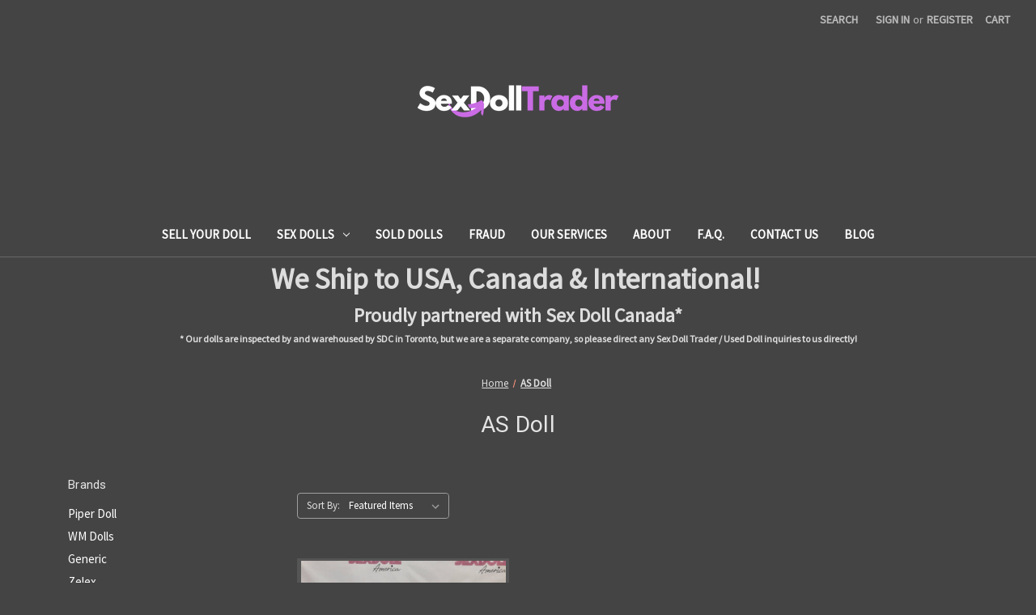

--- FILE ---
content_type: text/html; charset=UTF-8
request_url: https://sexdolltrader.com/as-doll/
body_size: 12250
content:


<!DOCTYPE html>
<html class="no-js" lang="en">
    <head>
        <title>AS Doll Products - Sex Doll Trader</title>
        <link rel="dns-prefetch preconnect" href="https://cdn11.bigcommerce.com/s-p1uudlqlax" crossorigin><link rel="dns-prefetch preconnect" href="https://fonts.googleapis.com/" crossorigin><link rel="dns-prefetch preconnect" href="https://fonts.gstatic.com/" crossorigin>
        <meta name="keywords" content="Used, Sex Doll, Love Doll, Torso, Sex Toys"><link rel='canonical' href='https://sexdolltrader.com/as-doll/' /><meta name='platform' content='bigcommerce.stencil' />
        
        

        <link href="https://cdn11.bigcommerce.com/s-p1uudlqlax/product_images/sex-doll-trader-fav.png?t=1680631180" rel="shortcut icon">
        <meta name="viewport" content="width=device-width, initial-scale=1">

        <script nonce="">
            document.documentElement.className = document.documentElement.className.replace('no-js', 'js');
        </script>

        <script nonce="">
    function browserSupportsAllFeatures() {
        return window.Promise
            && window.fetch
            && window.URL
            && window.URLSearchParams
            && window.WeakMap
            // object-fit support
            && ('objectFit' in document.documentElement.style);
    }

    function loadScript(src) {
        var js = document.createElement('script');
        js.src = src;
        js.onerror = function () {
            console.error('Failed to load polyfill script ' + src);
        };
        document.head.appendChild(js);
    }

    if (!browserSupportsAllFeatures()) {
        loadScript('https://cdn11.bigcommerce.com/s-p1uudlqlax/stencil/849e4f80-3238-013e-8676-52311d5784e6/e/2489f140-95f5-013b-5b30-265f4291475f/dist/theme-bundle.polyfills.js');
    }
</script>
        <script nonce="">window.consentManagerTranslations = `{"locale":"en","locales":{"consent_manager.data_collection_warning":"en","consent_manager.accept_all_cookies":"en","consent_manager.gdpr_settings":"en","consent_manager.data_collection_preferences":"en","consent_manager.manage_data_collection_preferences":"en","consent_manager.use_data_by_cookies":"en","consent_manager.data_categories_table":"en","consent_manager.allow":"en","consent_manager.accept":"en","consent_manager.deny":"en","consent_manager.dismiss":"en","consent_manager.reject_all":"en","consent_manager.category":"en","consent_manager.purpose":"en","consent_manager.functional_category":"en","consent_manager.functional_purpose":"en","consent_manager.analytics_category":"en","consent_manager.analytics_purpose":"en","consent_manager.targeting_category":"en","consent_manager.advertising_category":"en","consent_manager.advertising_purpose":"en","consent_manager.essential_category":"en","consent_manager.esential_purpose":"en","consent_manager.yes":"en","consent_manager.no":"en","consent_manager.not_available":"en","consent_manager.cancel":"en","consent_manager.save":"en","consent_manager.back_to_preferences":"en","consent_manager.close_without_changes":"en","consent_manager.unsaved_changes":"en","consent_manager.by_using":"en","consent_manager.agree_on_data_collection":"en","consent_manager.change_preferences":"en","consent_manager.cancel_dialog_title":"en","consent_manager.privacy_policy":"en","consent_manager.allow_category_tracking":"en","consent_manager.disallow_category_tracking":"en"},"translations":{"consent_manager.data_collection_warning":"We use cookies (and other similar technologies) to collect data to improve your shopping experience.","consent_manager.accept_all_cookies":"Accept All Cookies","consent_manager.gdpr_settings":"Settings","consent_manager.data_collection_preferences":"Website Data Collection Preferences","consent_manager.manage_data_collection_preferences":"Manage Website Data Collection Preferences","consent_manager.use_data_by_cookies":" uses data collected by cookies and JavaScript libraries to improve your shopping experience.","consent_manager.data_categories_table":"The table below outlines how we use this data by category. To opt out of a category of data collection, select 'No' and save your preferences.","consent_manager.allow":"Allow","consent_manager.accept":"Accept","consent_manager.deny":"Deny","consent_manager.dismiss":"Dismiss","consent_manager.reject_all":"Reject all","consent_manager.category":"Category","consent_manager.purpose":"Purpose","consent_manager.functional_category":"Functional","consent_manager.functional_purpose":"Enables enhanced functionality, such as videos and live chat. If you do not allow these, then some or all of these functions may not work properly.","consent_manager.analytics_category":"Analytics","consent_manager.analytics_purpose":"Provide statistical information on site usage, e.g., web analytics so we can improve this website over time.","consent_manager.targeting_category":"Targeting","consent_manager.advertising_category":"Advertising","consent_manager.advertising_purpose":"Used to create profiles or personalize content to enhance your shopping experience.","consent_manager.essential_category":"Essential","consent_manager.esential_purpose":"Essential for the site and any requested services to work, but do not perform any additional or secondary function.","consent_manager.yes":"Yes","consent_manager.no":"No","consent_manager.not_available":"N/A","consent_manager.cancel":"Cancel","consent_manager.save":"Save","consent_manager.back_to_preferences":"Back to Preferences","consent_manager.close_without_changes":"You have unsaved changes to your data collection preferences. Are you sure you want to close without saving?","consent_manager.unsaved_changes":"You have unsaved changes","consent_manager.by_using":"By using our website, you're agreeing to our","consent_manager.agree_on_data_collection":"By using our website, you're agreeing to the collection of data as described in our ","consent_manager.change_preferences":"You can change your preferences at any time","consent_manager.cancel_dialog_title":"Are you sure you want to cancel?","consent_manager.privacy_policy":"Privacy Policy","consent_manager.allow_category_tracking":"Allow [CATEGORY_NAME] tracking","consent_manager.disallow_category_tracking":"Disallow [CATEGORY_NAME] tracking"}}`;</script>

        <script nonce="">
            window.lazySizesConfig = window.lazySizesConfig || {};
            window.lazySizesConfig.loadMode = 1;
        </script>
        <script nonce="" async src="https://cdn11.bigcommerce.com/s-p1uudlqlax/stencil/849e4f80-3238-013e-8676-52311d5784e6/e/2489f140-95f5-013b-5b30-265f4291475f/dist/theme-bundle.head_async.js"></script>
        
        <link href="https://fonts.googleapis.com/css?family=Montserrat:700%7CSource+Sans+Pro:400%7CRoboto:400&display=block" rel="stylesheet">
        
        <script nonce="" async src="https://cdn11.bigcommerce.com/s-p1uudlqlax/stencil/849e4f80-3238-013e-8676-52311d5784e6/e/2489f140-95f5-013b-5b30-265f4291475f/dist/theme-bundle.font.js"></script>

        <link data-stencil-stylesheet href="https://cdn11.bigcommerce.com/s-p1uudlqlax/stencil/849e4f80-3238-013e-8676-52311d5784e6/e/2489f140-95f5-013b-5b30-265f4291475f/css/theme-fdce1430-6bdf-013e-c62c-4a11ef10863e.css" rel="stylesheet">

        <!-- Start Tracking Code for analytics_googleanalytics4 -->

<script data-cfasync="false" src="https://cdn11.bigcommerce.com/shared/js/google_analytics4_bodl_subscribers-358423becf5d870b8b603a81de597c10f6bc7699.js" integrity="sha256-gtOfJ3Avc1pEE/hx6SKj/96cca7JvfqllWA9FTQJyfI=" crossorigin="anonymous"></script>
<script data-cfasync="false">
  (function () {
    window.dataLayer = window.dataLayer || [];

    function gtag(){
        dataLayer.push(arguments);
    }

    function initGA4(event) {
         function setupGtag() {
            function configureGtag() {
                gtag('js', new Date());
                gtag('set', 'developer_id.dMjk3Nj', true);
                gtag('config', 'G-PZ9L4QBG6P');
            }

            var script = document.createElement('script');

            script.src = 'https://www.googletagmanager.com/gtag/js?id=G-PZ9L4QBG6P';
            script.async = true;
            script.onload = configureGtag;

            document.head.appendChild(script);
        }

        setupGtag();

        if (typeof subscribeOnBodlEvents === 'function') {
            subscribeOnBodlEvents('G-PZ9L4QBG6P', false);
        }

        window.removeEventListener(event.type, initGA4);
    }

    

    var eventName = document.readyState === 'complete' ? 'consentScriptsLoaded' : 'DOMContentLoaded';
    window.addEventListener(eventName, initGA4, false);
  })()
</script>

<!-- End Tracking Code for analytics_googleanalytics4 -->


<script type="text/javascript">
var BCData = {};
</script>
<script src="//code.jivosite.com/widget/EOfeh2jPkB" async></script>

 <script data-cfasync="false" src="https://microapps.bigcommerce.com/bodl-events/1.9.4/index.js" integrity="sha256-Y0tDj1qsyiKBRibKllwV0ZJ1aFlGYaHHGl/oUFoXJ7Y=" nonce="" crossorigin="anonymous"></script>
 <script data-cfasync="false" nonce="">

 (function() {
    function decodeBase64(base64) {
       const text = atob(base64);
       const length = text.length;
       const bytes = new Uint8Array(length);
       for (let i = 0; i < length; i++) {
          bytes[i] = text.charCodeAt(i);
       }
       const decoder = new TextDecoder();
       return decoder.decode(bytes);
    }
    window.bodl = JSON.parse(decodeBase64("[base64]"));
 })()

 </script>

    </head>
    <body>
        <svg data-src="https://cdn11.bigcommerce.com/s-p1uudlqlax/stencil/849e4f80-3238-013e-8676-52311d5784e6/e/2489f140-95f5-013b-5b30-265f4291475f/img/icon-sprite.svg" class="icons-svg-sprite"></svg>

        <a href="#main-content" class="skip-to-main-link">Skip to main content</a>
<header class="header" role="banner">
    <a href="#" class="mobileMenu-toggle" data-mobile-menu-toggle="menu">
        <span class="mobileMenu-toggleIcon">Toggle menu</span>
    </a>
    <nav class="navUser">
        

    <ul class="navUser-section navUser-section--alt">
        <li class="navUser-item">
            <a class="navUser-action navUser-item--compare"
               href="/compare"
               data-compare-nav
               aria-label="Compare"
            >
                Compare <span class="countPill countPill--positive countPill--alt"></span>
            </a>
        </li>
        <li class="navUser-item">
            <button class="navUser-action navUser-action--quickSearch"
               type="button"
               id="quick-search-expand"
               data-search="quickSearch"
               aria-controls="quickSearch"
               aria-label="Search"
            >
                Search
            </button>
        </li>
        <li class="navUser-item navUser-item--account">
                <a class="navUser-action"
                   href="/login.php"
                   aria-label="Sign in"
                >
                    Sign in
                </a>
                    <span class="navUser-or">or</span>
                    <a class="navUser-action"
                       href="/login.php?action&#x3D;create_account"
                       aria-label="Register"
                    >
                        Register
                    </a>
        </li>
        <li class="navUser-item navUser-item--cart">
            <a class="navUser-action"
               data-cart-preview
               data-dropdown="cart-preview-dropdown"
               data-options="align:right"
               href="/cart.php"
               aria-label="Cart with 0 items"
            >
                <span class="navUser-item-cartLabel">Cart</span>
                <span class="countPill cart-quantity"></span>
            </a>

            <div class="dropdown-menu" id="cart-preview-dropdown" data-dropdown-content aria-hidden="true"></div>
        </li>
    </ul>
    <div class="dropdown dropdown--quickSearch" id="quickSearch" aria-hidden="true" data-prevent-quick-search-close>
        <div class="container">
    <form class="form" data-url="/search.php" data-quick-search-form>
        <fieldset class="form-fieldset">
            <div class="form-field">
                <label class="is-srOnly" for="nav-quick-search">Search</label>
                <input class="form-input"
                       data-search-quick
                       name="nav-quick-search"
                       id="nav-quick-search"
                       data-error-message="Search field cannot be empty."
                       placeholder="Search the store"
                       autocomplete="off"
                >
            </div>
        </fieldset>
    </form>
    <section class="quickSearchResults" data-bind="html: results"></section>
    <p role="status"
       aria-live="polite"
       class="aria-description--hidden"
       data-search-aria-message-predefined-text="product results for"
    ></p>
</div>
    </div>
</nav>

        <div class="header-logo header-logo--center">
            <a href="https://sexdolltrader.com/" class="header-logo__link" data-header-logo-link>
        <div class="header-logo-image-container">
            <img class="header-logo-image"
                 src="https://cdn11.bigcommerce.com/s-p1uudlqlax/images/stencil/250x100/unnamed_1721762701__83040.original.png"
                 srcset="https://cdn11.bigcommerce.com/s-p1uudlqlax/images/stencil/250x100/unnamed_1721762701__83040.original.png"
                 alt="Sex Doll Trader"
                 title="Sex Doll Trader">
        </div>
</a>
        </div>
    <div class="navPages-container" id="menu" data-menu>
        <nav class="navPages">
    <div class="navPages-quickSearch">
        <div class="container">
    <form class="form" data-url="/search.php" data-quick-search-form>
        <fieldset class="form-fieldset">
            <div class="form-field">
                <label class="is-srOnly" for="nav-menu-quick-search">Search</label>
                <input class="form-input"
                       data-search-quick
                       name="nav-menu-quick-search"
                       id="nav-menu-quick-search"
                       data-error-message="Search field cannot be empty."
                       placeholder="Search the store"
                       autocomplete="off"
                >
            </div>
        </fieldset>
    </form>
    <section class="quickSearchResults" data-bind="html: results"></section>
    <p role="status"
       aria-live="polite"
       class="aria-description--hidden"
       data-search-aria-message-predefined-text="product results for"
    ></p>
</div>
    </div>
    <ul class="navPages-list">
            <li class="navPages-item">
                <a class="navPages-action"
   href="https://sexdolltrader.com/sell-your-doll/"
   aria-label="Sell Your Doll"
>
    Sell Your Doll
</a>
            </li>
            <li class="navPages-item">
                <a class="navPages-action has-subMenu"
   href="https://sexdolltrader.com/sex-dolls/"
   data-collapsible="navPages-24"
>
    Sex Dolls
    <i class="icon navPages-action-moreIcon" aria-hidden="true">
        <svg><use href="#icon-chevron-down" /></svg>
    </i>
</a>
<div class="navPage-subMenu" id="navPages-24" aria-hidden="true" tabindex="-1">
    <ul class="navPage-subMenu-list">
        <li class="navPage-subMenu-item">
            <a class="navPage-subMenu-action navPages-action"
               href="https://sexdolltrader.com/sex-dolls/"
               aria-label="All Sex Dolls"
            >
                All Sex Dolls
            </a>
        </li>
            <li class="navPage-subMenu-item">
                    <a class="navPage-subMenu-action navPages-action"
                       href="https://sexdolltrader.com/sex-dolls/babes/"
                       aria-label="Babes"
                    >
                        Babes
                    </a>
            </li>
            <li class="navPage-subMenu-item">
                    <a class="navPage-subMenu-action navPages-action"
                       href="https://sexdolltrader.com/sex-dolls/studs/"
                       aria-label="Studs"
                    >
                        Studs
                    </a>
            </li>
            <li class="navPage-subMenu-item">
                    <a class="navPage-subMenu-action navPages-action"
                       href="https://sexdolltrader.com/sex-dolls/torsos/"
                       aria-label="Torsos"
                    >
                        Torsos
                    </a>
            </li>
    </ul>
</div>
            </li>
            <li class="navPages-item">
                <a class="navPages-action"
   href="https://sexdolltrader.com/sold-dolls/"
   aria-label="Sold Dolls"
>
    Sold Dolls
</a>
            </li>
                 <li class="navPages-item navPages-item-page">
                     <a class="navPages-action"
                        href="https://sexdolltrader.com/fraud/"
                        aria-label="Fraud"
                     >
                         Fraud
                     </a>
                 </li>
                 <li class="navPages-item navPages-item-page">
                     <a class="navPages-action"
                        href="https://sexdolltrader.com/our-services/"
                        aria-label="Our Services"
                     >
                         Our Services
                     </a>
                 </li>
                 <li class="navPages-item navPages-item-page">
                     <a class="navPages-action"
                        href="https://sexdolltrader.com/about/"
                        aria-label="About"
                     >
                         About
                     </a>
                 </li>
                 <li class="navPages-item navPages-item-page">
                     <a class="navPages-action"
                        href="https://sexdolltrader.com/f-a-q/"
                        aria-label="F.A.Q."
                     >
                         F.A.Q.
                     </a>
                 </li>
                 <li class="navPages-item navPages-item-page">
                     <a class="navPages-action"
                        href="https://sexdolltrader.com/contact-us/"
                        aria-label="Contact Us"
                     >
                         Contact Us
                     </a>
                 </li>
                 <li class="navPages-item navPages-item-page">
                     <a class="navPages-action"
                        href="https://sexdolltrader.com/blog/"
                        aria-label="Blog"
                     >
                         Blog
                     </a>
                 </li>
    </ul>
    <ul class="navPages-list navPages-list--user">
            <li class="navPages-item">
                <a class="navPages-action"
                   href="/login.php"
                   aria-label="Sign in"
                >
                    Sign in
                </a>
                    or
                    <a class="navPages-action"
                       href="/login.php?action&#x3D;create_account"
                       aria-label="Register"
                    >
                        Register
                    </a>
            </li>
    </ul>
</nav>
    </div>
    <div data-content-region="header_navigation_bottom--global"><div data-layout-id="f756a859-e49c-431e-95be-40ef1520b511">       <div data-sub-layout-container="5d9d2ea8-2437-4ec7-bbee-a87cfea9fdd2" data-layout-name="Layout">
    <style data-container-styling="5d9d2ea8-2437-4ec7-bbee-a87cfea9fdd2">
        [data-sub-layout-container="5d9d2ea8-2437-4ec7-bbee-a87cfea9fdd2"] {
            box-sizing: border-box;
            display: flex;
            flex-wrap: wrap;
            z-index: 0;
            position: relative;
            height: ;
            padding-top: 0px;
            padding-right: 0px;
            padding-bottom: 0px;
            padding-left: 0px;
            margin-top: 0px;
            margin-right: 0px;
            margin-bottom: 0px;
            margin-left: 0px;
            border-width: 0px;
            border-style: solid;
            border-color: #333333;
        }

        [data-sub-layout-container="5d9d2ea8-2437-4ec7-bbee-a87cfea9fdd2"]:after {
            display: block;
            position: absolute;
            top: 0;
            left: 0;
            bottom: 0;
            right: 0;
            background-size: cover;
            z-index: auto;
        }
    </style>

    <div data-sub-layout="31b892c0-fb84-4e78-a73a-c3d3bdff51a4">
        <style data-column-styling="31b892c0-fb84-4e78-a73a-c3d3bdff51a4">
            [data-sub-layout="31b892c0-fb84-4e78-a73a-c3d3bdff51a4"] {
                display: flex;
                flex-direction: column;
                box-sizing: border-box;
                flex-basis: 100%;
                max-width: 100%;
                z-index: 0;
                position: relative;
                height: ;
                padding-top: 0px;
                padding-right: 10.5px;
                padding-bottom: 0px;
                padding-left: 10.5px;
                margin-top: 0px;
                margin-right: 0px;
                margin-bottom: 0px;
                margin-left: 0px;
                border-width: 0px;
                border-style: solid;
                border-color: #333333;
                justify-content: center;
            }
            [data-sub-layout="31b892c0-fb84-4e78-a73a-c3d3bdff51a4"]:after {
                display: block;
                position: absolute;
                top: 0;
                left: 0;
                bottom: 0;
                right: 0;
                background-size: cover;
                z-index: auto;
            }
            @media only screen and (max-width: 700px) {
                [data-sub-layout="31b892c0-fb84-4e78-a73a-c3d3bdff51a4"] {
                    flex-basis: 100%;
                    max-width: 100%;
                }
            }
        </style>
    </div>
</div>

       <div data-sub-layout-container="9bf7631d-2bf7-4ef9-96d0-fe064f71deef" data-layout-name="Layout">
    <style data-container-styling="9bf7631d-2bf7-4ef9-96d0-fe064f71deef">
        [data-sub-layout-container="9bf7631d-2bf7-4ef9-96d0-fe064f71deef"] {
            box-sizing: border-box;
            display: flex;
            flex-wrap: wrap;
            z-index: 0;
            position: relative;
            height: ;
            padding-top: 0px;
            padding-right: 0px;
            padding-bottom: 0px;
            padding-left: 0px;
            margin-top: 0px;
            margin-right: 0px;
            margin-bottom: 0px;
            margin-left: 0px;
            border-width: 0px;
            border-style: solid;
            border-color: #333333;
        }

        [data-sub-layout-container="9bf7631d-2bf7-4ef9-96d0-fe064f71deef"]:after {
            display: block;
            position: absolute;
            top: 0;
            left: 0;
            bottom: 0;
            right: 0;
            background-size: cover;
            z-index: auto;
        }
    </style>

    <div data-sub-layout="9cc52aa7-2f12-4f35-a63a-328adf8d5d80">
        <style data-column-styling="9cc52aa7-2f12-4f35-a63a-328adf8d5d80">
            [data-sub-layout="9cc52aa7-2f12-4f35-a63a-328adf8d5d80"] {
                display: flex;
                flex-direction: column;
                box-sizing: border-box;
                flex-basis: 100%;
                max-width: 100%;
                z-index: 0;
                position: relative;
                height: ;
                padding-top: 0px;
                padding-right: 10.5px;
                padding-bottom: 0px;
                padding-left: 10.5px;
                margin-top: 0px;
                margin-right: 0px;
                margin-bottom: 0px;
                margin-left: 0px;
                border-width: 0px;
                border-style: solid;
                border-color: #333333;
                justify-content: center;
            }
            [data-sub-layout="9cc52aa7-2f12-4f35-a63a-328adf8d5d80"]:after {
                display: block;
                position: absolute;
                top: 0;
                left: 0;
                bottom: 0;
                right: 0;
                background-size: cover;
                z-index: auto;
            }
            @media only screen and (max-width: 700px) {
                [data-sub-layout="9cc52aa7-2f12-4f35-a63a-328adf8d5d80"] {
                    flex-basis: 100%;
                    max-width: 100%;
                }
            }
        </style>
    </div>
</div>

       <div data-sub-layout-container="0e6c4da5-4dc7-415a-a83e-7a33fcac7b38" data-layout-name="Layout">
    <style data-container-styling="0e6c4da5-4dc7-415a-a83e-7a33fcac7b38">
        [data-sub-layout-container="0e6c4da5-4dc7-415a-a83e-7a33fcac7b38"] {
            box-sizing: border-box;
            display: flex;
            flex-wrap: wrap;
            z-index: 0;
            position: relative;
            height: ;
            padding-top: 0px;
            padding-right: 0px;
            padding-bottom: 0px;
            padding-left: 0px;
            margin-top: 0px;
            margin-right: 0px;
            margin-bottom: 0px;
            margin-left: 0px;
            border-width: 0px;
            border-style: solid;
            border-color: #333333;
        }

        [data-sub-layout-container="0e6c4da5-4dc7-415a-a83e-7a33fcac7b38"]:after {
            display: block;
            position: absolute;
            top: 0;
            left: 0;
            bottom: 0;
            right: 0;
            background-size: cover;
            z-index: auto;
        }
    </style>

    <div data-sub-layout="ad412d1c-175a-4ee6-8e41-273bc363df06">
        <style data-column-styling="ad412d1c-175a-4ee6-8e41-273bc363df06">
            [data-sub-layout="ad412d1c-175a-4ee6-8e41-273bc363df06"] {
                display: flex;
                flex-direction: column;
                box-sizing: border-box;
                flex-basis: 100%;
                max-width: 100%;
                z-index: 0;
                position: relative;
                height: ;
                padding-top: 0px;
                padding-right: 10.5px;
                padding-bottom: 0px;
                padding-left: 10.5px;
                margin-top: 0px;
                margin-right: 0px;
                margin-bottom: 0px;
                margin-left: 0px;
                border-width: 0px;
                border-style: solid;
                border-color: #333333;
                justify-content: center;
            }
            [data-sub-layout="ad412d1c-175a-4ee6-8e41-273bc363df06"]:after {
                display: block;
                position: absolute;
                top: 0;
                left: 0;
                bottom: 0;
                right: 0;
                background-size: cover;
                z-index: auto;
            }
            @media only screen and (max-width: 700px) {
                [data-sub-layout="ad412d1c-175a-4ee6-8e41-273bc363df06"] {
                    flex-basis: 100%;
                    max-width: 100%;
                }
            }
        </style>
    </div>
</div>

       <div data-sub-layout-container="51ca40ab-23a5-4a22-8ad3-b22d5ab8f236" data-layout-name="Layout">
    <style data-container-styling="51ca40ab-23a5-4a22-8ad3-b22d5ab8f236">
        [data-sub-layout-container="51ca40ab-23a5-4a22-8ad3-b22d5ab8f236"] {
            box-sizing: border-box;
            display: flex;
            flex-wrap: wrap;
            z-index: 0;
            position: relative;
            height: ;
            padding-top: 0px;
            padding-right: 0px;
            padding-bottom: 0px;
            padding-left: 0px;
            margin-top: 0px;
            margin-right: 0px;
            margin-bottom: 0px;
            margin-left: 0px;
            border-width: 0px;
            border-style: solid;
            border-color: #333333;
        }

        [data-sub-layout-container="51ca40ab-23a5-4a22-8ad3-b22d5ab8f236"]:after {
            display: block;
            position: absolute;
            top: 0;
            left: 0;
            bottom: 0;
            right: 0;
            background-size: cover;
            z-index: auto;
        }
    </style>

    <div data-sub-layout="8a72c8da-b4db-4d7b-a02f-f1c902263bb3">
        <style data-column-styling="8a72c8da-b4db-4d7b-a02f-f1c902263bb3">
            [data-sub-layout="8a72c8da-b4db-4d7b-a02f-f1c902263bb3"] {
                display: flex;
                flex-direction: column;
                box-sizing: border-box;
                flex-basis: 100%;
                max-width: 100%;
                z-index: 0;
                position: relative;
                height: ;
                padding-top: 0px;
                padding-right: 10.5px;
                padding-bottom: 0px;
                padding-left: 10.5px;
                margin-top: 0px;
                margin-right: 0px;
                margin-bottom: 0px;
                margin-left: 0px;
                border-width: 0px;
                border-style: solid;
                border-color: #333333;
                justify-content: center;
            }
            [data-sub-layout="8a72c8da-b4db-4d7b-a02f-f1c902263bb3"]:after {
                display: block;
                position: absolute;
                top: 0;
                left: 0;
                bottom: 0;
                right: 0;
                background-size: cover;
                z-index: auto;
            }
            @media only screen and (max-width: 700px) {
                [data-sub-layout="8a72c8da-b4db-4d7b-a02f-f1c902263bb3"] {
                    flex-basis: 100%;
                    max-width: 100%;
                }
            }
        </style>
    </div>
</div>

</div></div>
</header>
<div data-content-region="header_bottom--global"><div data-layout-id="eb30f7ed-3fab-433c-bb5b-556a70a8be5f">       <div data-sub-layout-container="dacfae4d-7991-4a67-bc2f-50ecb2b26e97" data-layout-name="Layout">
    <style data-container-styling="dacfae4d-7991-4a67-bc2f-50ecb2b26e97">
        [data-sub-layout-container="dacfae4d-7991-4a67-bc2f-50ecb2b26e97"] {
            box-sizing: border-box;
            display: flex;
            flex-wrap: wrap;
            z-index: 0;
            position: relative;
            height: ;
            padding-top: 0px;
            padding-right: 0px;
            padding-bottom: 0px;
            padding-left: 0px;
            margin-top: 0px;
            margin-right: 0px;
            margin-bottom: 0px;
            margin-left: 0px;
            border-width: 0px;
            border-style: solid;
            border-color: #333333;
        }

        [data-sub-layout-container="dacfae4d-7991-4a67-bc2f-50ecb2b26e97"]:after {
            display: block;
            position: absolute;
            top: 0;
            left: 0;
            bottom: 0;
            right: 0;
            background-size: cover;
            z-index: auto;
        }
    </style>

    <div data-sub-layout="bf79ad82-74f5-4cd1-8789-19465dfd7b08">
        <style data-column-styling="bf79ad82-74f5-4cd1-8789-19465dfd7b08">
            [data-sub-layout="bf79ad82-74f5-4cd1-8789-19465dfd7b08"] {
                display: flex;
                flex-direction: column;
                box-sizing: border-box;
                flex-basis: 100%;
                max-width: 100%;
                z-index: 0;
                position: relative;
                height: ;
                padding-top: 0px;
                padding-right: 10.5px;
                padding-bottom: 0px;
                padding-left: 10.5px;
                margin-top: 0px;
                margin-right: 0px;
                margin-bottom: 0px;
                margin-left: 0px;
                border-width: 0px;
                border-style: solid;
                border-color: #333333;
                justify-content: center;
            }
            [data-sub-layout="bf79ad82-74f5-4cd1-8789-19465dfd7b08"]:after {
                display: block;
                position: absolute;
                top: 0;
                left: 0;
                bottom: 0;
                right: 0;
                background-size: cover;
                z-index: auto;
            }
            @media only screen and (max-width: 700px) {
                [data-sub-layout="bf79ad82-74f5-4cd1-8789-19465dfd7b08"] {
                    flex-basis: 100%;
                    max-width: 100%;
                }
            }
        </style>
    </div>
</div>

       <div data-sub-layout-container="777e24ae-298c-4ecd-84c2-03c94e0bf835" data-layout-name="Layout">
    <style data-container-styling="777e24ae-298c-4ecd-84c2-03c94e0bf835">
        [data-sub-layout-container="777e24ae-298c-4ecd-84c2-03c94e0bf835"] {
            box-sizing: border-box;
            display: flex;
            flex-wrap: wrap;
            z-index: 0;
            position: relative;
            height: ;
            padding-top: 0px;
            padding-right: 0px;
            padding-bottom: 0px;
            padding-left: 0px;
            margin-top: 0px;
            margin-right: 0px;
            margin-bottom: 0px;
            margin-left: 0px;
            border-width: 0px;
            border-style: solid;
            border-color: #333333;
        }

        [data-sub-layout-container="777e24ae-298c-4ecd-84c2-03c94e0bf835"]:after {
            display: block;
            position: absolute;
            top: 0;
            left: 0;
            bottom: 0;
            right: 0;
            background-size: cover;
            z-index: auto;
        }
    </style>

    <div data-sub-layout="5ef8b07c-a536-4e8e-adc2-f10c58b30e42">
        <style data-column-styling="5ef8b07c-a536-4e8e-adc2-f10c58b30e42">
            [data-sub-layout="5ef8b07c-a536-4e8e-adc2-f10c58b30e42"] {
                display: flex;
                flex-direction: column;
                box-sizing: border-box;
                flex-basis: 100%;
                max-width: 100%;
                z-index: 0;
                position: relative;
                height: ;
                padding-top: 0px;
                padding-right: 10.5px;
                padding-bottom: 0px;
                padding-left: 10.5px;
                margin-top: 0px;
                margin-right: 0px;
                margin-bottom: 0px;
                margin-left: 0px;
                border-width: 0px;
                border-style: solid;
                border-color: #333333;
                justify-content: center;
            }
            [data-sub-layout="5ef8b07c-a536-4e8e-adc2-f10c58b30e42"]:after {
                display: block;
                position: absolute;
                top: 0;
                left: 0;
                bottom: 0;
                right: 0;
                background-size: cover;
                z-index: auto;
            }
            @media only screen and (max-width: 700px) {
                [data-sub-layout="5ef8b07c-a536-4e8e-adc2-f10c58b30e42"] {
                    flex-basis: 100%;
                    max-width: 100%;
                }
            }
        </style>
        <div data-widget-id="e0c887b4-8b32-41cc-9121-2c5f08f515f8" data-placement-id="c72e5e6b-0f53-4173-878a-d2abd7e80609" data-placement-status="ACTIVE"><style>
    .sd-simple-text-e0c887b4-8b32-41cc-9121-2c5f08f515f8 {
      padding-top: 0px;
      padding-right: 0px;
      padding-bottom: 0px;
      padding-left: 0px;

      margin-top: 0px;
      margin-right: 0px;
      margin-bottom: 0px;
      margin-left: 0px;

    }

    .sd-simple-text-e0c887b4-8b32-41cc-9121-2c5f08f515f8 * {
      margin: 0;
      padding: 0;

        color: rgba(221,221,221,1);
        font-family: inherit;
        font-weight: 900;
        font-size: 36px;
        min-height: 36px;

    }

    .sd-simple-text-e0c887b4-8b32-41cc-9121-2c5f08f515f8 {
        text-align: center;
    }

    #sd-simple-text-editable-e0c887b4-8b32-41cc-9121-2c5f08f515f8 {
      min-width: 14px;
      line-height: 1.5;
      display: inline-block;
    }

    #sd-simple-text-editable-e0c887b4-8b32-41cc-9121-2c5f08f515f8[data-edit-mode="true"]:hover,
    #sd-simple-text-editable-e0c887b4-8b32-41cc-9121-2c5f08f515f8[data-edit-mode="true"]:active,
    #sd-simple-text-editable-e0c887b4-8b32-41cc-9121-2c5f08f515f8[data-edit-mode="true"]:focus {
      outline: 1px dashed #3C64F4;
    }

    #sd-simple-text-editable-e0c887b4-8b32-41cc-9121-2c5f08f515f8 strong,
    #sd-simple-text-editable-e0c887b4-8b32-41cc-9121-2c5f08f515f8 strong * {
      font-weight: bold;
    }

    #sd-simple-text-editable-e0c887b4-8b32-41cc-9121-2c5f08f515f8 a {
      color: inherit;
    }

    @supports (color: color-mix(in srgb, #000 50%, #fff 50%)) {
      #sd-simple-text-editable-e0c887b4-8b32-41cc-9121-2c5f08f515f8 a:hover,
      #sd-simple-text-editable-e0c887b4-8b32-41cc-9121-2c5f08f515f8 a:active,
      #sd-simple-text-editable-e0c887b4-8b32-41cc-9121-2c5f08f515f8 a:focus {
        color: color-mix(in srgb, currentColor 68%, white 32%);
      }
    }

    @supports not (color: color-mix(in srgb, #000 50%, #fff 50%)) {
      #sd-simple-text-editable-e0c887b4-8b32-41cc-9121-2c5f08f515f8 a:hover,
      #sd-simple-text-editable-e0c887b4-8b32-41cc-9121-2c5f08f515f8 a:active,
      #sd-simple-text-editable-e0c887b4-8b32-41cc-9121-2c5f08f515f8 a:focus {
        filter: brightness(2);
      }
    }
</style>

<div class="sd-simple-text-e0c887b4-8b32-41cc-9121-2c5f08f515f8 ">
  <div id="sd-simple-text-editable-e0c887b4-8b32-41cc-9121-2c5f08f515f8" data-edit-mode="">
    <p><strong>We Ship to USA, Canada &amp; International!&nbsp;</strong></p>
  </div>
</div>

</div>
        <div data-widget-id="ec5164a0-159d-42b8-be2b-0b5d1429d406" data-placement-id="4bffb6e4-6ddd-4c8e-82a6-5f2f62df2157" data-placement-status="ACTIVE"><style>
    .sd-simple-text-ec5164a0-159d-42b8-be2b-0b5d1429d406 {
      padding-top: 0px;
      padding-right: 0px;
      padding-bottom: 0px;
      padding-left: 0px;

      margin-top: 0px;
      margin-right: 0px;
      margin-bottom: 0px;
      margin-left: 0px;

    }

    .sd-simple-text-ec5164a0-159d-42b8-be2b-0b5d1429d406 * {
      margin: 0;
      padding: 0;

        color: rgba(221,221,221,1);
        font-family: inherit;
        font-weight: 500;
        font-size: 24px;
        min-height: 24px;

    }

    .sd-simple-text-ec5164a0-159d-42b8-be2b-0b5d1429d406 {
        text-align: center;
    }

    #sd-simple-text-editable-ec5164a0-159d-42b8-be2b-0b5d1429d406 {
      min-width: 14px;
      line-height: 1.5;
      display: inline-block;
    }

    #sd-simple-text-editable-ec5164a0-159d-42b8-be2b-0b5d1429d406[data-edit-mode="true"]:hover,
    #sd-simple-text-editable-ec5164a0-159d-42b8-be2b-0b5d1429d406[data-edit-mode="true"]:active,
    #sd-simple-text-editable-ec5164a0-159d-42b8-be2b-0b5d1429d406[data-edit-mode="true"]:focus {
      outline: 1px dashed #3C64F4;
    }

    #sd-simple-text-editable-ec5164a0-159d-42b8-be2b-0b5d1429d406 strong,
    #sd-simple-text-editable-ec5164a0-159d-42b8-be2b-0b5d1429d406 strong * {
      font-weight: bold;
    }

    #sd-simple-text-editable-ec5164a0-159d-42b8-be2b-0b5d1429d406 a {
      color: inherit;
    }

    @supports (color: color-mix(in srgb, #000 50%, #fff 50%)) {
      #sd-simple-text-editable-ec5164a0-159d-42b8-be2b-0b5d1429d406 a:hover,
      #sd-simple-text-editable-ec5164a0-159d-42b8-be2b-0b5d1429d406 a:active,
      #sd-simple-text-editable-ec5164a0-159d-42b8-be2b-0b5d1429d406 a:focus {
        color: color-mix(in srgb, currentColor 68%, white 32%);
      }
    }

    @supports not (color: color-mix(in srgb, #000 50%, #fff 50%)) {
      #sd-simple-text-editable-ec5164a0-159d-42b8-be2b-0b5d1429d406 a:hover,
      #sd-simple-text-editable-ec5164a0-159d-42b8-be2b-0b5d1429d406 a:active,
      #sd-simple-text-editable-ec5164a0-159d-42b8-be2b-0b5d1429d406 a:focus {
        filter: brightness(2);
      }
    }
</style>

<div class="sd-simple-text-ec5164a0-159d-42b8-be2b-0b5d1429d406 ">
  <div id="sd-simple-text-editable-ec5164a0-159d-42b8-be2b-0b5d1429d406" data-edit-mode="">
    <p><strong>Proudly partnered with Sex Doll Canada*</strong></p>
  </div>
</div>

</div>
    </div>
</div>

       <div data-sub-layout-container="7633086f-7db5-445c-a1fe-16716a6d3820" data-layout-name="Layout">
    <style data-container-styling="7633086f-7db5-445c-a1fe-16716a6d3820">
        [data-sub-layout-container="7633086f-7db5-445c-a1fe-16716a6d3820"] {
            box-sizing: border-box;
            display: flex;
            flex-wrap: wrap;
            z-index: 0;
            position: relative;
            height: ;
            padding-top: 0px;
            padding-right: 0px;
            padding-bottom: 0px;
            padding-left: 0px;
            margin-top: 0px;
            margin-right: 0px;
            margin-bottom: 0px;
            margin-left: 0px;
            border-width: 0px;
            border-style: solid;
            border-color: #333333;
        }

        [data-sub-layout-container="7633086f-7db5-445c-a1fe-16716a6d3820"]:after {
            display: block;
            position: absolute;
            top: 0;
            left: 0;
            bottom: 0;
            right: 0;
            background-size: cover;
            z-index: auto;
        }
    </style>

    <div data-sub-layout="eab5c647-e3a6-4787-a6d3-d69f652e0002">
        <style data-column-styling="eab5c647-e3a6-4787-a6d3-d69f652e0002">
            [data-sub-layout="eab5c647-e3a6-4787-a6d3-d69f652e0002"] {
                display: flex;
                flex-direction: column;
                box-sizing: border-box;
                flex-basis: 100%;
                max-width: 100%;
                z-index: 0;
                position: relative;
                height: ;
                padding-top: 0px;
                padding-right: 10.5px;
                padding-bottom: 0px;
                padding-left: 10.5px;
                margin-top: 0px;
                margin-right: 0px;
                margin-bottom: 0px;
                margin-left: 0px;
                border-width: 0px;
                border-style: solid;
                border-color: #333333;
                justify-content: center;
            }
            [data-sub-layout="eab5c647-e3a6-4787-a6d3-d69f652e0002"]:after {
                display: block;
                position: absolute;
                top: 0;
                left: 0;
                bottom: 0;
                right: 0;
                background-size: cover;
                z-index: auto;
            }
            @media only screen and (max-width: 700px) {
                [data-sub-layout="eab5c647-e3a6-4787-a6d3-d69f652e0002"] {
                    flex-basis: 100%;
                    max-width: 100%;
                }
            }
        </style>
        <div data-widget-id="f0ba1fae-e86f-4cc0-b84b-e557ed10e9a2" data-placement-id="17a9e0c2-7e54-4977-a3f0-4825512c566b" data-placement-status="ACTIVE"><style>
    .sd-simple-text-f0ba1fae-e86f-4cc0-b84b-e557ed10e9a2 {
      padding-top: 0px;
      padding-right: 0px;
      padding-bottom: 0px;
      padding-left: 0px;

      margin-top: 0px;
      margin-right: 0px;
      margin-bottom: 0px;
      margin-left: 0px;

    }

    .sd-simple-text-f0ba1fae-e86f-4cc0-b84b-e557ed10e9a2 * {
      margin: 0;
      padding: 0;

        color: rgba(221,221,221,1);
        font-family: inherit;
        font-weight: 500;
        font-size: 12px;
        min-height: 12px;

    }

    .sd-simple-text-f0ba1fae-e86f-4cc0-b84b-e557ed10e9a2 {
        text-align: center;
    }

    #sd-simple-text-editable-f0ba1fae-e86f-4cc0-b84b-e557ed10e9a2 {
      min-width: 14px;
      line-height: 1.5;
      display: inline-block;
    }

    #sd-simple-text-editable-f0ba1fae-e86f-4cc0-b84b-e557ed10e9a2[data-edit-mode="true"]:hover,
    #sd-simple-text-editable-f0ba1fae-e86f-4cc0-b84b-e557ed10e9a2[data-edit-mode="true"]:active,
    #sd-simple-text-editable-f0ba1fae-e86f-4cc0-b84b-e557ed10e9a2[data-edit-mode="true"]:focus {
      outline: 1px dashed #3C64F4;
    }

    #sd-simple-text-editable-f0ba1fae-e86f-4cc0-b84b-e557ed10e9a2 strong,
    #sd-simple-text-editable-f0ba1fae-e86f-4cc0-b84b-e557ed10e9a2 strong * {
      font-weight: bold;
    }

    #sd-simple-text-editable-f0ba1fae-e86f-4cc0-b84b-e557ed10e9a2 a {
      color: inherit;
    }

    @supports (color: color-mix(in srgb, #000 50%, #fff 50%)) {
      #sd-simple-text-editable-f0ba1fae-e86f-4cc0-b84b-e557ed10e9a2 a:hover,
      #sd-simple-text-editable-f0ba1fae-e86f-4cc0-b84b-e557ed10e9a2 a:active,
      #sd-simple-text-editable-f0ba1fae-e86f-4cc0-b84b-e557ed10e9a2 a:focus {
        color: color-mix(in srgb, currentColor 68%, white 32%);
      }
    }

    @supports not (color: color-mix(in srgb, #000 50%, #fff 50%)) {
      #sd-simple-text-editable-f0ba1fae-e86f-4cc0-b84b-e557ed10e9a2 a:hover,
      #sd-simple-text-editable-f0ba1fae-e86f-4cc0-b84b-e557ed10e9a2 a:active,
      #sd-simple-text-editable-f0ba1fae-e86f-4cc0-b84b-e557ed10e9a2 a:focus {
        filter: brightness(2);
      }
    }
</style>

<div class="sd-simple-text-f0ba1fae-e86f-4cc0-b84b-e557ed10e9a2 ">
  <div id="sd-simple-text-editable-f0ba1fae-e86f-4cc0-b84b-e557ed10e9a2" data-edit-mode="">
    <p><strong>* Our dolls are inspected by and warehoused by SDC in Toronto, but we are a separate company, so please direct any Sex Doll Trader / Used Doll inquiries to us directly!</strong></p>
  </div>
</div>

</div>
    </div>
</div>

       <div data-sub-layout-container="93ffb367-7d76-41ef-ac60-f4e0a9bdd86e" data-layout-name="Layout">
    <style data-container-styling="93ffb367-7d76-41ef-ac60-f4e0a9bdd86e">
        [data-sub-layout-container="93ffb367-7d76-41ef-ac60-f4e0a9bdd86e"] {
            box-sizing: border-box;
            display: flex;
            flex-wrap: wrap;
            z-index: 0;
            position: relative;
            height: ;
            padding-top: 0px;
            padding-right: 0px;
            padding-bottom: 0px;
            padding-left: 0px;
            margin-top: 0px;
            margin-right: 0px;
            margin-bottom: 0px;
            margin-left: 0px;
            border-width: 0px;
            border-style: solid;
            border-color: #333333;
        }

        [data-sub-layout-container="93ffb367-7d76-41ef-ac60-f4e0a9bdd86e"]:after {
            display: block;
            position: absolute;
            top: 0;
            left: 0;
            bottom: 0;
            right: 0;
            background-size: cover;
            z-index: auto;
        }
    </style>

    <div data-sub-layout="f64d0ce0-9896-4095-a984-a64d4ced5e01">
        <style data-column-styling="f64d0ce0-9896-4095-a984-a64d4ced5e01">
            [data-sub-layout="f64d0ce0-9896-4095-a984-a64d4ced5e01"] {
                display: flex;
                flex-direction: column;
                box-sizing: border-box;
                flex-basis: 100%;
                max-width: 100%;
                z-index: 0;
                position: relative;
                height: ;
                padding-top: 0px;
                padding-right: 10.5px;
                padding-bottom: 0px;
                padding-left: 10.5px;
                margin-top: 0px;
                margin-right: 0px;
                margin-bottom: 0px;
                margin-left: 0px;
                border-width: 0px;
                border-style: solid;
                border-color: #333333;
                justify-content: center;
            }
            [data-sub-layout="f64d0ce0-9896-4095-a984-a64d4ced5e01"]:after {
                display: block;
                position: absolute;
                top: 0;
                left: 0;
                bottom: 0;
                right: 0;
                background-size: cover;
                z-index: auto;
            }
            @media only screen and (max-width: 700px) {
                [data-sub-layout="f64d0ce0-9896-4095-a984-a64d4ced5e01"] {
                    flex-basis: 100%;
                    max-width: 100%;
                }
            }
        </style>
    </div>
</div>

       <div data-sub-layout-container="83730eb5-0f0d-41db-9d56-2a09f6a809a1" data-layout-name="Layout">
    <style data-container-styling="83730eb5-0f0d-41db-9d56-2a09f6a809a1">
        [data-sub-layout-container="83730eb5-0f0d-41db-9d56-2a09f6a809a1"] {
            box-sizing: border-box;
            display: flex;
            flex-wrap: wrap;
            z-index: 0;
            position: relative;
            height: ;
            padding-top: 0px;
            padding-right: 0px;
            padding-bottom: 0px;
            padding-left: 0px;
            margin-top: 0px;
            margin-right: 0px;
            margin-bottom: 0px;
            margin-left: 0px;
            border-width: 0px;
            border-style: solid;
            border-color: #333333;
        }

        [data-sub-layout-container="83730eb5-0f0d-41db-9d56-2a09f6a809a1"]:after {
            display: block;
            position: absolute;
            top: 0;
            left: 0;
            bottom: 0;
            right: 0;
            background-size: cover;
            z-index: auto;
        }
    </style>

    <div data-sub-layout="953bdc7d-58b7-47a9-8447-bc38e5326b93">
        <style data-column-styling="953bdc7d-58b7-47a9-8447-bc38e5326b93">
            [data-sub-layout="953bdc7d-58b7-47a9-8447-bc38e5326b93"] {
                display: flex;
                flex-direction: column;
                box-sizing: border-box;
                flex-basis: 100%;
                max-width: 100%;
                z-index: 0;
                position: relative;
                height: ;
                padding-top: 0px;
                padding-right: 10.5px;
                padding-bottom: 0px;
                padding-left: 10.5px;
                margin-top: 0px;
                margin-right: 0px;
                margin-bottom: 0px;
                margin-left: 0px;
                border-width: 0px;
                border-style: solid;
                border-color: #333333;
                justify-content: center;
            }
            [data-sub-layout="953bdc7d-58b7-47a9-8447-bc38e5326b93"]:after {
                display: block;
                position: absolute;
                top: 0;
                left: 0;
                bottom: 0;
                right: 0;
                background-size: cover;
                z-index: auto;
            }
            @media only screen and (max-width: 700px) {
                [data-sub-layout="953bdc7d-58b7-47a9-8447-bc38e5326b93"] {
                    flex-basis: 100%;
                    max-width: 100%;
                }
            }
        </style>
    </div>
</div>

</div></div>
<div data-content-region="header_bottom"></div>
        <div class="body" id="main-content" data-currency-code="CAD">
     
    <div class="container">
        <nav aria-label="Breadcrumb">
    <ol class="breadcrumbs">
                <li class="breadcrumb ">
                    <a class="breadcrumb-label"
                       href="https://sexdolltrader.com/"
                       
                    >
                        <span>Home</span>
                    </a>
                </li>
                <li class="breadcrumb is-active">
                    <a class="breadcrumb-label"
                       href="https://sexdolltrader.com/as-doll/"
                       aria-current="page"
                    >
                        <span>AS Doll</span>
                    </a>
                </li>
    </ol>
</nav>

<script type="application/ld+json"  nonce="">
{
    "@context": "https://schema.org",
    "@type": "BreadcrumbList",
    "itemListElement":
    [
        {
            "@type": "ListItem",
            "position": 1,
            "item": {
                "@id": "https://sexdolltrader.com/",
                "name": "Home"
            }
        },
        {
            "@type": "ListItem",
            "position": 2,
            "item": {
                "@id": "https://sexdolltrader.com/as-doll/",
                "name": "AS Doll"
            }
        }
    ]
}
</script>
<h1 class="page-heading">AS Doll</h1>
<div data-content-region="brand_below_header"></div>
<div class="page">
    <aside class="page-sidebar" id="faceted-search-container">
        <nav>
        <div class="sidebarBlock">
            <h5 class="sidebarBlock-heading">Brands</h5>
            <ul class="navList">
                    <li class="navList-item">
                        <a class="navList-action" href="https://sexdolltrader.com/piper-doll/">Piper Doll</a>
                    </li>
                    <li class="navList-item">
                        <a class="navList-action" href="https://sexdolltrader.com/wm-dolls/">WM Dolls</a>
                    </li>
                    <li class="navList-item">
                        <a class="navList-action" href="https://sexdolltrader.com/generic/">Generic</a>
                    </li>
                    <li class="navList-item">
                        <a class="navList-action" href="https://sexdolltrader.com/zelex/">Zelex</a>
                    </li>
                    <li class="navList-item">
                        <a class="navList-action" href="https://sexdolltrader.com/real-toyz/">Real Toyz</a>
                    </li>
                    <li class="navList-item">
                        <a class="navList-action" href="https://sexdolltrader.com/sino-doll/">Sino Doll</a>
                    </li>
                    <li class="navList-item">
                        <a class="navList-action" href="https://sexdolltrader.com/starpery-tech/">Starpery Tech</a>
                    </li>
                    <li class="navList-item">
                        <a class="navList-action" href="https://sexdolltrader.com/sm-doll/">SM Doll</a>
                    </li>
                    <li class="navList-item">
                        <a class="navList-action" href="https://sexdolltrader.com/irontech/">Irontech</a>
                    </li>
                    <li class="navList-item">
                        <a class="navList-action" href="https://sexdolltrader.com/sanhui/">Sanhui</a>
                    </li>
                <li class="navList-item">
                    <a class="navList-action" href="https://sexdolltrader.com/brands/">View All</a>
                </li>
            </ul>
        </div>
</nav>
    </aside>

    <main class="page-content" id="product-listing-container">
                

<form class="actionBar" method="get" data-sort-by="product">
    <fieldset class="form-fieldset actionBar-section">
    <div class="form-field">
        <label class="form-label" for="sort">Sort By:</label>
        <select class="form-select form-select--small " name="sort" id="sort" role="listbox">
            <option value="featured" selected>Featured Items</option>
            <option value="newest" >Newest Items</option>
            <option value="bestselling" >Best Selling</option>
            <option value="alphaasc" >A to Z</option>
            <option value="alphadesc" >Z to A</option>
            <option value="avgcustomerreview" >By Review</option>
            <option value="priceasc" >Price: Ascending</option>
            <option value="pricedesc" >Price: Descending</option>
        </select>
    </div>
</fieldset>
</form>

<div data-list-name="Brand: AS Doll">
        <ul class="productGrid">
    <li class="product">
            <article
    class="card
    "
    data-test="card-320"
    data-event-type="list"
    data-entity-id="320"
    data-position="1"
    data-name="*** SOLD *** 148 D-Cup AS Doll"
    data-product-category="
            Sold Dolls
    "
    data-product-brand="AS Doll"
    data-product-price="
            99.99
"
>
    <figure class="card-figure">

        <a href="https://sexdolltrader.com/sold-148-d-cup-as-doll/"
           class="card-figure__link"
           aria-label="*** SOLD *** 148 D-Cup AS Doll, $99.99

"
           data-event-type="product-click"
        >
            <div class="card-img-container">
                <img src="https://cdn11.bigcommerce.com/s-p1uudlqlax/images/stencil/500x659/products/320/2864/20230921_102149__22443.1717185214.jpg?c=1" alt="" title="" data-sizes="auto"
    srcset="https://cdn11.bigcommerce.com/s-p1uudlqlax/images/stencil/80w/products/320/2864/20230921_102149__22443.1717185214.jpg?c=1"
data-srcset="https://cdn11.bigcommerce.com/s-p1uudlqlax/images/stencil/80w/products/320/2864/20230921_102149__22443.1717185214.jpg?c=1 80w, https://cdn11.bigcommerce.com/s-p1uudlqlax/images/stencil/160w/products/320/2864/20230921_102149__22443.1717185214.jpg?c=1 160w, https://cdn11.bigcommerce.com/s-p1uudlqlax/images/stencil/320w/products/320/2864/20230921_102149__22443.1717185214.jpg?c=1 320w, https://cdn11.bigcommerce.com/s-p1uudlqlax/images/stencil/640w/products/320/2864/20230921_102149__22443.1717185214.jpg?c=1 640w, https://cdn11.bigcommerce.com/s-p1uudlqlax/images/stencil/960w/products/320/2864/20230921_102149__22443.1717185214.jpg?c=1 960w, https://cdn11.bigcommerce.com/s-p1uudlqlax/images/stencil/1280w/products/320/2864/20230921_102149__22443.1717185214.jpg?c=1 1280w, https://cdn11.bigcommerce.com/s-p1uudlqlax/images/stencil/1920w/products/320/2864/20230921_102149__22443.1717185214.jpg?c=1 1920w, https://cdn11.bigcommerce.com/s-p1uudlqlax/images/stencil/2560w/products/320/2864/20230921_102149__22443.1717185214.jpg?c=1 2560w"

class="lazyload card-image"

 />
            </div>
        </a>

        <figcaption class="card-figcaption">
            <div class="card-figcaption-body">
                        <button type="button" class="button button--small card-figcaption-button quickview" data-event-type="product-click" data-product-id="320">Quick view</button>
            </div>
        </figcaption>
    </figure>
    <div class="card-body">
            <p class="card-text" data-test-info-type="brandName">AS Doll</p>
        <h3 class="card-title">
            <a aria-label="*** SOLD *** 148 D-Cup AS Doll, $99.99

"
               href="https://sexdolltrader.com/sold-148-d-cup-as-doll/"
               data-event-type="product-click"
            >
                *** SOLD *** 148 D-Cup AS Doll
            </a>
        </h3>

        <div class="card-text" data-test-info-type="price">
                
    <div class="price-section price-section--withTax rrp-price--withTax" style="display: none;">
        <span>
                MSRP:
        </span>
        <span data-product-rrp-with-tax class="price price--rrp">
            
        </span>
    </div>
    <div class="price-section price-section--withTax non-sale-price--withTax" style="display: none;">
        <span>
                Was:
        </span>
        <span data-product-non-sale-price-with-tax class="price price--non-sale">
            
        </span>
    </div>
    <div class="price-section price-section--withTax price--withTax" >
        <span class="price-label" >
            
        </span>
        <span class="price-now-label" style="display: none;">
                Now:
        </span>
        <span data-product-price-with-tax class="price">$99.99</span>
    </div>
    <div class="price-section price-section--withoutTax rrp-price--withoutTax price-section--minor" style="display: none;">
        <span>
                MSRP:
        </span>
        <span data-product-rrp-price-without-tax class="price price--rrp">
            
        </span>
    </div>
    <div class="price-section price-section--withoutTax non-sale-price--withoutTax price-section--minor" style="display: none;">
        <span>
                Was:
        </span>
        <span data-product-non-sale-price-without-tax class="price price--non-sale">
            
        </span>
    </div>
    <div class="price-section price-section--withoutTax price--withoutTax" style="display: none;">
        <span class="price-label" >
            
        </span>
        <span class="price-now-label" style="display: none;">
                Now:
        </span>
        <span data-product-price-without-tax class="price price-section--minor"></span>
            <abbr title="Excluding Tax">(Ex. Tax)</abbr>
    </div>
        </div>
        <div data-content-region="product_item_below_price"></div>
            </div>
</article>
    </li>
</ul>
</div>

<nav class="pagination" aria-label="pagination">
    <ul class="pagination-list">

    </ul>
</nav>
            <div data-content-region="brand_below_content"></div>
    </main>
</div>


    </div>
    <div id="modal" class="modal" data-reveal data-prevent-quick-search-close>
    <button class="modal-close"
        type="button"
        title="Close"
        
>
    <span class="aria-description--hidden">Close</span>
    <span aria-hidden="true">&#215;</span>
</button>
    <div id="modal-content" class="modal-content"></div>
    <div class="loadingOverlay"></div>
</div>
    <div id="alert-modal" class="modal modal--alert modal--small" data-reveal data-prevent-quick-search-close>
    <div class="alert-icon error-icon">
        <span class="icon-content">
            <span class="line line-left"></span>
            <span class="line line-right"></span>
        </span>
    </div>

    <div class="alert-icon warning-icon">
        <div class="icon-content">!</div>
    </div>

    <div class="modal-content"></div>

    <div class="button-container">
        <button type="button" class="confirm button" data-reveal-close>OK</button>
        <button type="button" class="cancel button" data-reveal-close>Cancel</button>
    </div>
</div>
</div>
        <footer class="footer" role="contentinfo">
    <h2 class="footer-title-sr-only">Footer Start</h2>
    <div class="container">
        <section class="footer-info">
            <article class="footer-info-col footer-info-col--small" data-section-type="footer-webPages">
                <h3 class="footer-info-heading">Navigate</h3>
                <ul class="footer-info-list">
                        <li>
                            <a href="https://sexdolltrader.com/fraud/">Fraud</a>
                        </li>
                        <li>
                            <a href="https://sexdolltrader.com/our-services/">Our Services</a>
                        </li>
                        <li>
                            <a href="https://sexdolltrader.com/about/">About</a>
                        </li>
                        <li>
                            <a href="https://sexdolltrader.com/f-a-q/">F.A.Q.</a>
                        </li>
                        <li>
                            <a href="https://sexdolltrader.com/contact-us/">Contact Us</a>
                        </li>
                        <li>
                            <a href="https://sexdolltrader.com/blog/">Blog</a>
                        </li>
                    <li>
                        <a href="/sitemap.php">Sitemap</a>
                    </li>
                </ul>
            </article>

            <article class="footer-info-col footer-info-col--small" data-section-type="footer-categories">
                <h3 class="footer-info-heading">Categories</h3>
                <ul class="footer-info-list">
                        <li>
                            <a href="https://sexdolltrader.com/sell-your-doll/">Sell Your Doll</a>
                        </li>
                        <li>
                            <a href="https://sexdolltrader.com/sex-dolls/">Sex Dolls</a>
                        </li>
                        <li>
                            <a href="https://sexdolltrader.com/sold-dolls/">Sold Dolls</a>
                        </li>
                </ul>
            </article>

            <article class="footer-info-col footer-info-col--small" data-section-type="footer-brands">
                <h3 class="footer-info-heading">Popular Brands</h3>
                <ul class="footer-info-list">
                        <li>
                            <a href="https://sexdolltrader.com/piper-doll/">Piper Doll</a>
                        </li>
                        <li>
                            <a href="https://sexdolltrader.com/wm-dolls/">WM Dolls</a>
                        </li>
                        <li>
                            <a href="https://sexdolltrader.com/generic/">Generic</a>
                        </li>
                        <li>
                            <a href="https://sexdolltrader.com/zelex/">Zelex</a>
                        </li>
                        <li>
                            <a href="https://sexdolltrader.com/real-toyz/">Real Toyz</a>
                        </li>
                        <li>
                            <a href="https://sexdolltrader.com/sino-doll/">Sino Doll</a>
                        </li>
                        <li>
                            <a href="https://sexdolltrader.com/starpery-tech/">Starpery Tech</a>
                        </li>
                        <li>
                            <a href="https://sexdolltrader.com/sm-doll/">SM Doll</a>
                        </li>
                        <li>
                            <a href="https://sexdolltrader.com/irontech/">Irontech</a>
                        </li>
                        <li>
                            <a href="https://sexdolltrader.com/sanhui/">Sanhui</a>
                        </li>
                    <li><a href="https://sexdolltrader.com/brands/">View All</a></li>
                </ul>
            </article>

            <article class="footer-info-col footer-info-col--small" data-section-type="storeInfo">
                <h3 class="footer-info-heading">Info</h3>
                <address>List Your Used Sex Dolls, Torsos &amp; Sex Toys!</address>
                    <strong>Call us at (647) 694-0664</strong>
            </article>

            <article class="footer-info-col" data-section-type="newsletterSubscription">
                    <h3 class="footer-info-heading">Subscribe to our newsletter</h3>
<p>Get the latest updates on new products and upcoming sales</p>

<form class="form" action="/subscribe.php" method="post">
    <fieldset class="form-fieldset">
        <input type="hidden" name="action" value="subscribe">
        <input type="hidden" name="nl_first_name" value="bc">
        <input type="hidden" name="check" value="1">
        <div class="form-field">
            <label class="form-label is-srOnly" for="nl_email">Email Address</label>
            <div class="form-prefixPostfix wrap">
                <input class="form-input"
                       id="nl_email"
                       name="nl_email"
                       type="email"
                       value=""
                       placeholder="Your email address"
                       aria-describedby="alertBox-message-text"
                       aria-required="true"
                       autocomplete="email"
                       required
                >
                <input class="button button--primary form-prefixPostfix-button--postfix"
                       type="submit"
                       value="Subscribe"
                >
            </div>
        </div>
    </fieldset>
</form>
                            </article>
        </section>
            <div class="footer-copyright">
                <p class="powered-by">Powered by <a href="https://www.bigcommerce.com?utm_source=merchant&amp;utm_medium=poweredbyBC" rel="nofollow">BigCommerce</a></p>
            </div>
            <div class="footer-copyright">
                <p class="powered-by">&copy; 2026 Sex Doll Trader </p>
            </div>
    </div>
    <div data-content-region="ssl_site_seal--global"></div>
</footer>

        <script nonce="">window.__webpack_public_path__ = "https://cdn11.bigcommerce.com/s-p1uudlqlax/stencil/849e4f80-3238-013e-8676-52311d5784e6/e/2489f140-95f5-013b-5b30-265f4291475f/dist/";</script>
        <script nonce="">
            function onThemeBundleMain() {
                window.stencilBootstrap("brand", "{\"brandProductsPerPage\":12,\"zoomSize\":\"1280x1280\",\"productSize\":\"500x659\",\"genericError\":\"Oops! Something went wrong.\",\"urls\":{\"home\":\"https://sexdolltrader.com/\",\"account\":{\"index\":\"/account.php\",\"orders\":{\"all\":\"/account.php?action=order_status\",\"completed\":\"/account.php?action=view_orders\",\"save_new_return\":\"/account.php?action=save_new_return\"},\"update_action\":\"/account.php?action=update_account\",\"returns\":\"/account.php?action=view_returns\",\"addresses\":\"/account.php?action=address_book\",\"inbox\":\"/account.php?action=inbox\",\"send_message\":\"/account.php?action=send_message\",\"add_address\":\"/account.php?action=add_shipping_address\",\"wishlists\":{\"all\":\"/wishlist.php\",\"add\":\"/wishlist.php?action=addwishlist\",\"edit\":\"/wishlist.php?action=editwishlist\",\"delete\":\"/wishlist.php?action=deletewishlist\"},\"details\":\"/account.php?action=account_details\",\"recent_items\":\"/account.php?action=recent_items\"},\"brands\":\"https://sexdolltrader.com/brands/\",\"gift_certificate\":{\"purchase\":\"/giftcertificates.php\",\"redeem\":\"/giftcertificates.php?action=redeem\",\"balance\":\"/giftcertificates.php?action=balance\"},\"auth\":{\"login\":\"/login.php\",\"check_login\":\"/login.php?action=check_login\",\"create_account\":\"/login.php?action=create_account\",\"save_new_account\":\"/login.php?action=save_new_account\",\"forgot_password\":\"/login.php?action=reset_password\",\"send_password_email\":\"/login.php?action=send_password_email\",\"save_new_password\":\"/login.php?action=save_new_password\",\"logout\":\"/login.php?action=logout\"},\"product\":{\"post_review\":\"/postreview.php\"},\"cart\":\"/cart.php\",\"checkout\":{\"single_address\":\"/checkout\",\"multiple_address\":\"/checkout.php?action=multiple\"},\"rss\":{\"products\":[]},\"contact_us_submit\":\"/pages.php?action=sendContactForm\",\"search\":\"/search.php\",\"compare\":\"/compare\",\"sitemap\":\"/sitemap.php\",\"subscribe\":{\"action\":\"/subscribe.php\"}},\"secureBaseUrl\":\"https://sexdolltrader.com\",\"cartId\":null,\"template\":\"pages/brand\",\"validationDictionaryJSON\":\"{\\\"locale\\\":\\\"en\\\",\\\"locales\\\":{\\\"validation_messages.valid_email\\\":\\\"en\\\",\\\"validation_messages.password\\\":\\\"en\\\",\\\"validation_messages.password_match\\\":\\\"en\\\",\\\"validation_messages.invalid_password\\\":\\\"en\\\",\\\"validation_messages.field_not_blank\\\":\\\"en\\\",\\\"validation_messages.certificate_amount\\\":\\\"en\\\",\\\"validation_messages.certificate_amount_range\\\":\\\"en\\\",\\\"validation_messages.price_min_evaluation\\\":\\\"en\\\",\\\"validation_messages.price_max_evaluation\\\":\\\"en\\\",\\\"validation_messages.price_min_not_entered\\\":\\\"en\\\",\\\"validation_messages.price_max_not_entered\\\":\\\"en\\\",\\\"validation_messages.price_invalid_value\\\":\\\"en\\\",\\\"validation_messages.invalid_gift_certificate\\\":\\\"en\\\"},\\\"translations\\\":{\\\"validation_messages.valid_email\\\":\\\"You must enter a valid email.\\\",\\\"validation_messages.password\\\":\\\"You must enter a password.\\\",\\\"validation_messages.password_match\\\":\\\"Your passwords do not match.\\\",\\\"validation_messages.invalid_password\\\":\\\"Passwords must be at least 7 characters and contain both alphabetic and numeric characters.\\\",\\\"validation_messages.field_not_blank\\\":\\\" field cannot be blank.\\\",\\\"validation_messages.certificate_amount\\\":\\\"You must enter a gift certificate amount.\\\",\\\"validation_messages.certificate_amount_range\\\":\\\"You must enter a certificate amount between [MIN] and [MAX]\\\",\\\"validation_messages.price_min_evaluation\\\":\\\"Min. price must be less than max. price.\\\",\\\"validation_messages.price_max_evaluation\\\":\\\"Min. price must be less than max. price.\\\",\\\"validation_messages.price_min_not_entered\\\":\\\"Min. price is required.\\\",\\\"validation_messages.price_max_not_entered\\\":\\\"Max. price is required.\\\",\\\"validation_messages.price_invalid_value\\\":\\\"Input must be greater than 0.\\\",\\\"validation_messages.invalid_gift_certificate\\\":\\\"Please enter your valid certificate code.\\\"}}\",\"validationFallbackDictionaryJSON\":\"{\\\"locale\\\":\\\"en\\\",\\\"locales\\\":{\\\"validation_fallback_messages.valid_email\\\":\\\"en\\\",\\\"validation_fallback_messages.password\\\":\\\"en\\\",\\\"validation_fallback_messages.password_match\\\":\\\"en\\\",\\\"validation_fallback_messages.invalid_password\\\":\\\"en\\\",\\\"validation_fallback_messages.field_not_blank\\\":\\\"en\\\",\\\"validation_fallback_messages.certificate_amount\\\":\\\"en\\\",\\\"validation_fallback_messages.certificate_amount_range\\\":\\\"en\\\",\\\"validation_fallback_messages.price_min_evaluation\\\":\\\"en\\\",\\\"validation_fallback_messages.price_max_evaluation\\\":\\\"en\\\",\\\"validation_fallback_messages.price_min_not_entered\\\":\\\"en\\\",\\\"validation_fallback_messages.price_max_not_entered\\\":\\\"en\\\",\\\"validation_fallback_messages.price_invalid_value\\\":\\\"en\\\",\\\"validation_fallback_messages.invalid_gift_certificate\\\":\\\"en\\\"},\\\"translations\\\":{\\\"validation_fallback_messages.valid_email\\\":\\\"You must enter a valid email.\\\",\\\"validation_fallback_messages.password\\\":\\\"You must enter a password.\\\",\\\"validation_fallback_messages.password_match\\\":\\\"Your passwords do not match.\\\",\\\"validation_fallback_messages.invalid_password\\\":\\\"Passwords must be at least 7 characters and contain both alphabetic and numeric characters.\\\",\\\"validation_fallback_messages.field_not_blank\\\":\\\" field cannot be blank.\\\",\\\"validation_fallback_messages.certificate_amount\\\":\\\"You must enter a gift certificate amount.\\\",\\\"validation_fallback_messages.certificate_amount_range\\\":\\\"You must enter a certificate amount between [MIN] and [MAX]\\\",\\\"validation_fallback_messages.price_min_evaluation\\\":\\\"Min. price must be less than max. price.\\\",\\\"validation_fallback_messages.price_max_evaluation\\\":\\\"Min. price must be less than max. price.\\\",\\\"validation_fallback_messages.price_min_not_entered\\\":\\\"Min. price is required.\\\",\\\"validation_fallback_messages.price_max_not_entered\\\":\\\"Max. price is required.\\\",\\\"validation_fallback_messages.price_invalid_value\\\":\\\"Input must be greater than 0.\\\",\\\"validation_fallback_messages.invalid_gift_certificate\\\":\\\"Please enter your valid certificate code.\\\"}}\",\"validationDefaultDictionaryJSON\":\"{\\\"locale\\\":\\\"en\\\",\\\"locales\\\":{\\\"validation_default_messages.valid_email\\\":\\\"en\\\",\\\"validation_default_messages.password\\\":\\\"en\\\",\\\"validation_default_messages.password_match\\\":\\\"en\\\",\\\"validation_default_messages.invalid_password\\\":\\\"en\\\",\\\"validation_default_messages.field_not_blank\\\":\\\"en\\\",\\\"validation_default_messages.certificate_amount\\\":\\\"en\\\",\\\"validation_default_messages.certificate_amount_range\\\":\\\"en\\\",\\\"validation_default_messages.price_min_evaluation\\\":\\\"en\\\",\\\"validation_default_messages.price_max_evaluation\\\":\\\"en\\\",\\\"validation_default_messages.price_min_not_entered\\\":\\\"en\\\",\\\"validation_default_messages.price_max_not_entered\\\":\\\"en\\\",\\\"validation_default_messages.price_invalid_value\\\":\\\"en\\\",\\\"validation_default_messages.invalid_gift_certificate\\\":\\\"en\\\"},\\\"translations\\\":{\\\"validation_default_messages.valid_email\\\":\\\"You must enter a valid email.\\\",\\\"validation_default_messages.password\\\":\\\"You must enter a password.\\\",\\\"validation_default_messages.password_match\\\":\\\"Your passwords do not match.\\\",\\\"validation_default_messages.invalid_password\\\":\\\"Passwords must be at least 7 characters and contain both alphabetic and numeric characters.\\\",\\\"validation_default_messages.field_not_blank\\\":\\\"The field cannot be blank.\\\",\\\"validation_default_messages.certificate_amount\\\":\\\"You must enter a gift certificate amount.\\\",\\\"validation_default_messages.certificate_amount_range\\\":\\\"You must enter a certificate amount between [MIN] and [MAX]\\\",\\\"validation_default_messages.price_min_evaluation\\\":\\\"Min. price must be less than max. price.\\\",\\\"validation_default_messages.price_max_evaluation\\\":\\\"Min. price must be less than max. price.\\\",\\\"validation_default_messages.price_min_not_entered\\\":\\\"Min. price is required.\\\",\\\"validation_default_messages.price_max_not_entered\\\":\\\"Max. price is required.\\\",\\\"validation_default_messages.price_invalid_value\\\":\\\"Input must be greater than 0.\\\",\\\"validation_default_messages.invalid_gift_certificate\\\":\\\"Please enter your valid certificate code.\\\"}}\",\"carouselArrowAndDotAriaLabel\":\"Go to slide [SLIDE_NUMBER] of [SLIDES_QUANTITY]\",\"carouselActiveDotAriaLabel\":\"active\",\"carouselContentAnnounceMessage\":\"You are currently on slide [SLIDE_NUMBER] of [SLIDES_QUANTITY]\",\"giftWrappingRemoveMessage\":\"Are you sure you want to remove the gift wrapping from this item?\",\"noCompareMessage\":\"You must select at least two products to compare\"}").load();

                function browserSupportsFormData() {
                    return typeof FormData !== 'undefined' 
                        && !!FormData.prototype.keys;
                }
                function loadFormDataPolyfillScript(src) {
                    var formDataPolyfillScript = document.createElement('script');
                    formDataPolyfillScript.src = src;
                    formDataPolyfillScript.onerror = function () {
                        console.error('Failed to load formData polyfill script ' + src);
                    };
                    document.body.appendChild(formDataPolyfillScript);
                }

                if (!browserSupportsFormData()) {
                    loadFormDataPolyfillScript('https://cdn11.bigcommerce.com/s-p1uudlqlax/stencil/849e4f80-3238-013e-8676-52311d5784e6/e/2489f140-95f5-013b-5b30-265f4291475f/dist/theme-bundle.polyfill_form_data.js');
                }
            }
        </script>
        <script id="theme-bundle-main" nonce="" async defer src="https://cdn11.bigcommerce.com/s-p1uudlqlax/stencil/849e4f80-3238-013e-8676-52311d5784e6/e/2489f140-95f5-013b-5b30-265f4291475f/dist/theme-bundle.main.js"></script>
        <script nonce="">
            const scriptElement = document.getElementById('theme-bundle-main');

            if (scriptElement) {
                addEventListener('load', onThemeBundleMain);
            } else {
                console.error('Could not find script element with id "theme-bundle-main"');
            }
        </script>

        <script type="text/javascript" src="https://cdn11.bigcommerce.com/shared/js/csrf-protection-header-5eeddd5de78d98d146ef4fd71b2aedce4161903e.js"></script>
<script type="text/javascript" src="https://cdn11.bigcommerce.com/r-ef6e7c28795c2d125675377577cbe790391cac85/javascript/visitor_stencil.js"></script>
<script type="text/javascript">
  // SOUNDEST-V6-SM
  window.SOUNDEST = window.SOUNDEST || {};
  SOUNDEST.shopID = "p1uudlqlax";
  SOUNDEST.shopType = "bigcommerce";
  SOUNDEST.baseURL = "https://omnisnippet1.com/";
  SOUNDEST.jsFile = "bigcommerce-launcher.js";
  SOUNDEST.version = new Date().toISOString().slice(0, 13);
  SOUNDEST.pageType = "brand";
  SOUNDEST.productTitle = "";
  SOUNDEST.productID = "";
  SOUNDEST.categoryTitle = "";
  SOUNDEST.categoryID = "";
  SOUNDEST.token = "eyJ0eXAiOiJKV1QiLCJhbGciOiJFUzI1NiJ9.eyJjaWQiOlsxXSwiY29ycyI6WyJodHRwczovL3NleGRvbGx0cmFkZXIuY29tIl0sImVhdCI6MTc2NzQ0MTY1NSwiaWF0IjoxNzY3MjY4ODU1LCJpc3MiOiJCQyIsInNpZCI6MTAwMTc2MDgyNiwic3ViIjoiQkMiLCJzdWJfdHlwZSI6MCwidG9rZW5fdHlwZSI6MX0.Zmj84orXgkh45EwjV7T1UAzXy0k9axCo1i80RAJNdKjaryTtg-KQU2Fkqk0OvRpa7MAU15hDaE6DCyuJUhj-Jg";
  !(function (baseURL, version) {
    for (
      var t = document.getElementsByTagName("script"), o = !1, s = 0;
      s < t.length;
      s++
    )
      "string" == typeof t[s].src &&
        0 < t[s].src.indexOf(SOUNDEST.jsFile) &&
        (o = !0);
    if (!o) {
      var i = document.createElement("script");
      (i.type = "text/javascript"),
        (i.async = !0),
        (i.src = baseURL + "inshop/" + SOUNDEST.jsFile + "?v=" + version);
      var r = document.getElementsByTagName("script")[0];
      r.parentNode.insertBefore(i, r);
    }
  })(SOUNDEST.baseURL, SOUNDEST.version);
</script>

    </body>
</html>
